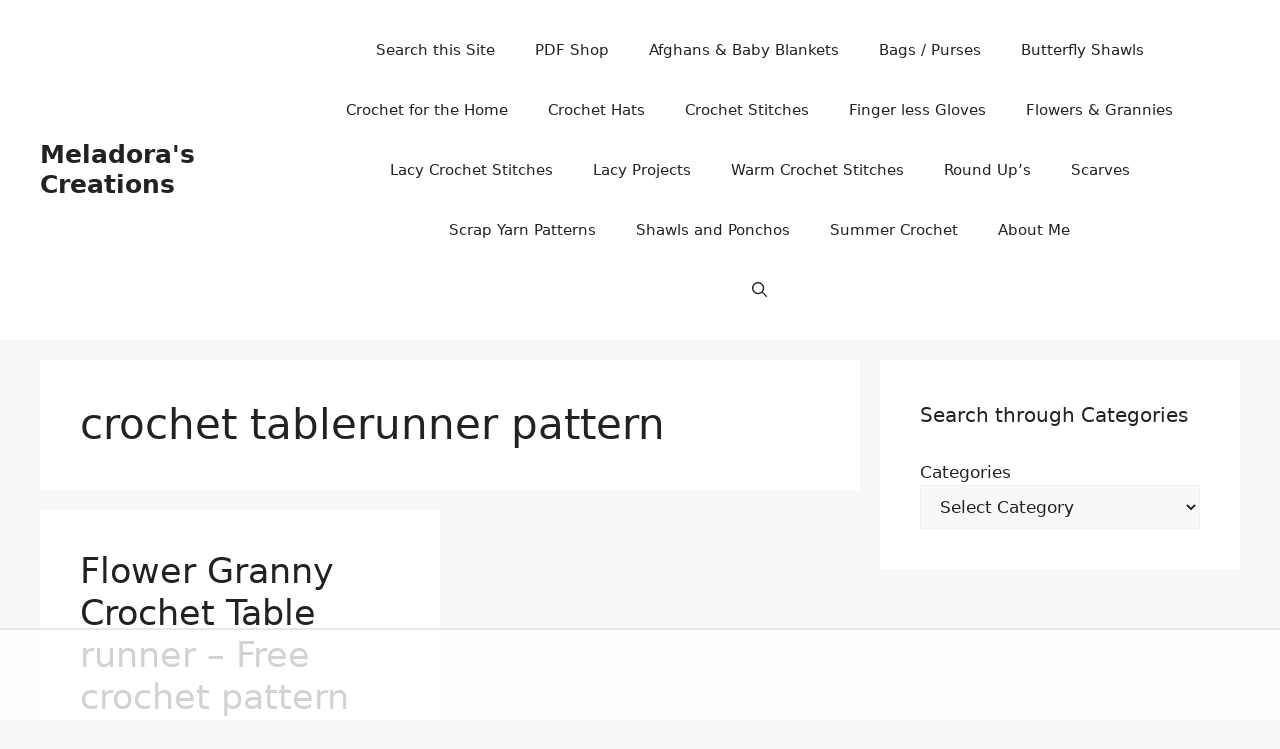

--- FILE ---
content_type: text/html
request_url: https://api.intentiq.com/profiles_engine/ProfilesEngineServlet?at=39&mi=10&dpi=936734067&pt=17&dpn=1&iiqidtype=2&iiqpcid=f90cfb9e-3d64-42b4-869a-87156de78ca7&iiqpciddate=1768697444878&pcid=8678f5f0-854f-4966-ae40-6ba0cd1848ad&idtype=3&gdpr=0&japs=false&jaesc=0&jafc=0&jaensc=0&jsver=0.33&testGroup=A&source=pbjs&ABTestingConfigurationSource=group&abtg=A&vrref=https%3A%2F%2Fwww.meladorascreations.com
body_size: 51
content:
{"abPercentage":97,"adt":1,"ct":2,"isOptedOut":false,"data":{"eids":[]},"dbsaved":"false","ls":true,"cttl":86400000,"abTestUuid":"g_e8702913-37bd-41aa-9190-4ce004063323","tc":9,"sid":582833365}

--- FILE ---
content_type: text/html; charset=utf-8
request_url: https://www.google.com/recaptcha/api2/aframe
body_size: 268
content:
<!DOCTYPE HTML><html><head><meta http-equiv="content-type" content="text/html; charset=UTF-8"></head><body><script nonce="M5jo07TQ_g6AgYcjz5hEkA">/** Anti-fraud and anti-abuse applications only. See google.com/recaptcha */ try{var clients={'sodar':'https://pagead2.googlesyndication.com/pagead/sodar?'};window.addEventListener("message",function(a){try{if(a.source===window.parent){var b=JSON.parse(a.data);var c=clients[b['id']];if(c){var d=document.createElement('img');d.src=c+b['params']+'&rc='+(localStorage.getItem("rc::a")?sessionStorage.getItem("rc::b"):"");window.document.body.appendChild(d);sessionStorage.setItem("rc::e",parseInt(sessionStorage.getItem("rc::e")||0)+1);localStorage.setItem("rc::h",'1768697453518');}}}catch(b){}});window.parent.postMessage("_grecaptcha_ready", "*");}catch(b){}</script></body></html>

--- FILE ---
content_type: text/plain
request_url: https://rtb.openx.net/openrtbb/prebidjs
body_size: -88
content:
{"id":"dbdbe820-00ec-468e-b0d0-77e0c0a67946","nbr":0}

--- FILE ---
content_type: text/plain; charset=UTF-8
request_url: https://at.teads.tv/fpc?analytics_tag_id=PUB_17002&tfpvi=&gdpr_consent=&gdpr_status=22&gdpr_reason=220&ccpa_consent=&sv=prebid-v1
body_size: 56
content:
NmVhOTc1YmEtYTdmNS00YTkxLWFjYjMtM2FkNGNjMDhlNDY5IzMtNQ==

--- FILE ---
content_type: application/javascript
request_url: https://www.etsy.com/affiliate-widget/etsywidget.1150564544400.js
body_size: 3136
content:
(function () {
    let fileUrl = new URL(document.currentScript.src);
    let endpoint = fileUrl.origin + '/affiliate-widget/click';
    let target_element = document.getElementById('etsywidget-1150564544400');
    if (!target_element) {
        console.log("Etsy Widget: Couldn't locate target element by ID");
        return;
    }

    target_element
        .attachShadow({ mode: 'open' })
        .innerHTML = `<link rel="preconnect" href="https://fonts.googleapis.com">
<link rel="preconnect" href="https://fonts.gstatic.com" crossorigin>
<link href="https://fonts.googleapis.com/css2?family=Poppins&display=swap" rel="stylesheet">
<style type="text/css">
     /* Font sizing for small screens */
    @media only screen and (max-width: 320px) {
        #etsy-widget-grid .etsy-widget-title {
            font-size: 14px !important;
        }
        #etsy-widget-grid .etsy-listing-title {
            font-size: 10px !important;
            line-height: 12px !important;
        }
        #etsy-widget-grid .etsy-caption-text {
            font-size: 7px !important;
            line-height: 9px !important;
        }
        #etsy-widget-grid .listing-details-container {
            font-size: 10px !important;
        }
    }
    @media only screen and (min-width: 320px) and (max-width: 450px) {
        #etsy-widget-grid .etsy-widget-title {
            font-size: 16px !important;
        }
        #etsy-widget-grid .etsy-listing-title {
            font-size: 12px !important;
            line-height: 14px !important;
        }
        #etsy-widget-grid .etsy-caption-text {
            font-size: 9px !important;
            line-height: 11px !important;
        }
        #etsy-widget-grid .listing-details-container {
            font-size: 10px !important;
        }
    }
    /* Font sizing for medium screens */
    @media only screen and (min-width: 450px) and (max-width: 700px) {
        #etsy-widget-grid .etsy-widget-title {
            font-size: 20px !important;
        }
        #etsy-widget-grid .etsy-listing-title {
            font-size: 14px !important;
            line-height: 16px !important;
        }
        #etsy-widget-grid .etsy-caption-text {
            font-size: 10px !important;
            line-height: 12px !important;
        }
        #etsy-widget-grid .listing-details-container {
            font-size: 12px !important;
        }
    }

    /* Don't shrink 1-2 listing widgets too small */
    #etsy-widget-grid.listings-1, #etsy-widget-grid.listings-2 {
        max-width: 450px !important;
    }
    #etsy-widget-grid.listings-3, #etsy-widget-grid.listings-4 {
        max-width: 900px !important;
    }

</style>
<style type="text/css">    
    /* Flexbox scaling for extra small screens - collapse into one column */
    @media only screen and (max-width: 350px) {  
        #etsy-widget-grid .widget-listing-container-of-3 {
            flex-direction: column !important;
        }
        #etsy-widget-grid .widget-listing-card-of-3 {
            flex-basis: 100% !important;
            max-width: 100% !important;
        }
    }
    
    /* Flexbox scaling for phones/tablets/desktop - show grid layout with 2 rows */
    @media only screen and (min-width: 350px) {
        #etsy-widget-grid .widget-listing-container-of-3, 
        #etsy-widget-grid .widget-listing-container-of-4 {
            flex-direction: row !important;
            flex-wrap: wrap !important;
        }      
        #etsy-widget-grid .widget-listing-card-of-3,
        #etsy-widget-grid .widget-listing-card-of-4 {
            flex-basis: 50% !important;
            max-width: 50% !important;
        }
        #etsy-widget-grid .widget-listing-container-of-3 #layout-index-2 {
            flex-basis: 100% !important;
            max-width: 100% !important;
            max-height: 50% !important;
        }
        #etsy-widget-grid .widget-listing-container-of-3 #layout-index-2 .widget-img-placeholder {
            padding-bottom: 50% !important;
        }
    }

    /* For 2-3 listing widgets, images should be wider and shorter when they take up a whole row */
    #etsy-widget-grid .widget-listing-container-of-2 .widget-img-placeholder {
        padding-bottom: 50% !important;
    }
    #etsy-widget-grid .widget-listing-container-of-2 .img-container,
    #etsy-widget-grid .widget-listing-container-of-3 #layout-index-2 .img-container {
        max-width: 100% !important;
        margin: 1.5% !important;
    }
</style>
<style>
    .shadow {
        box-shadow: 0px 4px 20px rgba(34, 34, 34, 0.15);
    }
</style>
<div id="etsy-widget-grid" class="listings-4" style="display: flex; justify-content: center; flex-direction: column; max-width: 900px; padding: 2%; margin: auto">
    <div class="grid-layout-4 shadow" style="max-width: 900px; justify-content: center; background: #FFFFFF; border-radius: 24px; padding: 12px 10px 8px 10px; margin: 2% 2% 4.5px 2%">
        <div style="width: 100%; height: 100%">
                <div class="etsy-widget-title" style="overflow-wrap: break-word; margin: 12px 10px; font-family: 'Poppins',-apple-system,Helvetica Neue,Droid Sans,Arial,sans-serif; font-weight: normal; font-size: 24px; color: #595959;">Crochet Etsy</div>
            <div class="widget-listing-container widget-listing-container-of-4" tabindex="0" aria-label="Ad unit preview with 4 listings" style="display: flex; width: 100%; flex-direction: column;">
                <div id="layout-index-0" class="widget-listing-card widget-listing-card-of-4" style="flex-grow: 1; flex-basis: 100%; max-width: 100%; height: 100%">
                    <div class="img-container" style="position: relative; height: 100%;  margin: auto; max-width: 450px; max-height: 300px; margin: 3%">
                        <a href="https://www.awin1.com/cread.php?awinmid=10690&amp;awinaffid=1049697&amp;campaign=widget-1150564544400&amp;ued=https%3A%2F%2Fwww.etsy.com%2Flisting%2F1010001494%2Fdiy-rainbow-kit-craft-night-custom-boho%3Faffil%3Dfeed%26widget_id%3D1150564544400" data-listing-id="1010001494" target="_blank" rel="noopener noreferrer" style="text-decoration: none;">
                            <img src="https://i.etsystatic.com/29835949/r/il/eefa6e/6819847020/il_570xN.6819847020_2pim.jpg" alt="DIY Rainbow Kit, Craft Night, Custom, Boho, Event Activity, Workshop, Birthday, Do it yourself, Make Your Own Rainbow" style="object-fit: cover; position: absolute !important; left: 0; top: 0; width: 100%; height: 100%;">
                        </a>
                    <div class="widget-img-placeholder" style="display: block;padding-bottom: 80%;"></div>
                    </div>
                    <div class="listing-details-container" style="margin: 3%; font-size: 14px;">
                                <p style="font-family: 'Poppins',-apple-system,Helvetica Neue,Droid Sans,Arial,sans-serif; word-wrap: normal; overflow: hidden; text-overflow: ellipsis; white-space: nowrap; line-height: initial" aria-label="Listing title">
                                    <a class="etsy-listing-title" href="https://www.awin1.com/cread.php?awinmid=10690&amp;awinaffid=1049697&amp;campaign=widget-1150564544400&amp;ued=https%3A%2F%2Fwww.etsy.com%2Flisting%2F1010001494%2Fdiy-rainbow-kit-craft-night-custom-boho%3Faffil%3Dfeed%26widget_id%3D1150564544400" data-listing-id="1010001494" target="_blank" rel="noopener noreferrer" style="color: #595959; text-decoration: none; font-weight: normal; font-size: 16px; line-height: 18px; font-style: normal;">
                                        DIY Rainbow Kit, Craft Night, Custom, Boho, Event Activity, Workshop, Birthday, Do it yourself, Make Your Own Rainbow
                                    </a>
                                </p>
                            <p style="font-family: 'Poppins',-apple-system,Helvetica Neue,Droid Sans,Arial,sans-serif;word-wrap: normal; line-height: initial"  aria-label="Shop name">
                                <a class="etsy-caption-text" href="https://www.awin1.com/cread.php?awinmid=10690&amp;awinaffid=1049697&amp;campaign=widget-1150564544400&amp;ued=https%3A%2F%2Fwww.etsy.com%2Flisting%2F1010001494%2Fdiy-rainbow-kit-craft-night-custom-boho%3Faffil%3Dfeed%26widget_id%3D1150564544400" data-listing-id="1010001494" target="_blank" rel="noopener noreferrer" style="color: #595959; text-decoration: none; font-weight: normal; font-size: 12px; line-height: 14px; font-style: normal;">
                                    aBranchAndCord
                                </a>
                            </p>
                    </div>
                </div>
                <div id="layout-index-1" class="widget-listing-card widget-listing-card-of-4" style="flex-grow: 1; flex-basis: 100%; max-width: 100%; height: 100%">
                    <div class="img-container" style="position: relative; height: 100%;  margin: auto; max-width: 450px; max-height: 300px; margin: 3%">
                        <a href="https://www.awin1.com/cread.php?awinmid=10690&amp;awinaffid=1049697&amp;campaign=widget-1150564544400&amp;ued=https%3A%2F%2Fwww.etsy.com%2Flisting%2F211551719%2Flinen-ribbon-with-hearts-2m-22yard%3Faffil%3Dfeed%26widget_id%3D1150564544400" data-listing-id="211551719" target="_blank" rel="noopener noreferrer" style="text-decoration: none;">
                            <img src="https://i.etsystatic.com/6427150/r/il/698b84/683929494/il_570xN.683929494_dm50.jpg" alt="LINEN ribbon with hearts, 2m (2.2yard)" style="object-fit: cover; position: absolute !important; left: 0; top: 0; width: 100%; height: 100%;">
                        </a>
                    <div class="widget-img-placeholder" style="display: block;padding-bottom: 80%;"></div>
                    </div>
                    <div class="listing-details-container" style="margin: 3%; font-size: 14px;">
                                <p style="font-family: 'Poppins',-apple-system,Helvetica Neue,Droid Sans,Arial,sans-serif; word-wrap: normal; overflow: hidden; text-overflow: ellipsis; white-space: nowrap; line-height: initial" aria-label="Listing title">
                                    <a class="etsy-listing-title" href="https://www.awin1.com/cread.php?awinmid=10690&amp;awinaffid=1049697&amp;campaign=widget-1150564544400&amp;ued=https%3A%2F%2Fwww.etsy.com%2Flisting%2F211551719%2Flinen-ribbon-with-hearts-2m-22yard%3Faffil%3Dfeed%26widget_id%3D1150564544400" data-listing-id="211551719" target="_blank" rel="noopener noreferrer" style="color: #595959; text-decoration: none; font-weight: normal; font-size: 16px; line-height: 18px; font-style: normal;">
                                        LINEN ribbon with hearts, 2m (2.2yard)
                                    </a>
                                </p>
                            <p style="font-family: 'Poppins',-apple-system,Helvetica Neue,Droid Sans,Arial,sans-serif;word-wrap: normal; line-height: initial"  aria-label="Shop name">
                                <a class="etsy-caption-text" href="https://www.awin1.com/cread.php?awinmid=10690&amp;awinaffid=1049697&amp;campaign=widget-1150564544400&amp;ued=https%3A%2F%2Fwww.etsy.com%2Flisting%2F211551719%2Flinen-ribbon-with-hearts-2m-22yard%3Faffil%3Dfeed%26widget_id%3D1150564544400" data-listing-id="211551719" target="_blank" rel="noopener noreferrer" style="color: #595959; text-decoration: none; font-weight: normal; font-size: 12px; line-height: 14px; font-style: normal;">
                                    CloudCraftShop
                                </a>
                            </p>
                    </div>
                </div>
                <div id="layout-index-2" class="widget-listing-card widget-listing-card-of-4" style="flex-grow: 1; flex-basis: 100%; max-width: 100%; height: 100%">
                    <div class="img-container" style="position: relative; height: 100%;  margin: auto; max-width: 450px; max-height: 300px; margin: 3%">
                        <a href="https://www.awin1.com/cread.php?awinmid=10690&amp;awinaffid=1049697&amp;campaign=widget-1150564544400&amp;ued=https%3A%2F%2Fwww.etsy.com%2Flisting%2F655886810%2Fhandmade-watercolors-subtle-earth-colors%3Faffil%3Dfeed%26widget_id%3D1150564544400" data-listing-id="655886810" target="_blank" rel="noopener noreferrer" style="text-decoration: none;">
                            <img src="https://i.etsystatic.com/18429208/r/il/299127/5153204082/il_570xN.5153204082_4lxy.jpg" alt="Handmade Watercolors: Subtle Earth Colors Set - Limited Watercolor Palette - Granulating, Saturated Colors" style="object-fit: cover; position: absolute !important; left: 0; top: 0; width: 100%; height: 100%;">
                        </a>
                    <div class="widget-img-placeholder" style="display: block;padding-bottom: 80%;"></div>
                    </div>
                    <div class="listing-details-container" style="margin: 3%; font-size: 14px;">
                                <p style="font-family: 'Poppins',-apple-system,Helvetica Neue,Droid Sans,Arial,sans-serif; word-wrap: normal; overflow: hidden; text-overflow: ellipsis; white-space: nowrap; line-height: initial" aria-label="Listing title">
                                    <a class="etsy-listing-title" href="https://www.awin1.com/cread.php?awinmid=10690&amp;awinaffid=1049697&amp;campaign=widget-1150564544400&amp;ued=https%3A%2F%2Fwww.etsy.com%2Flisting%2F655886810%2Fhandmade-watercolors-subtle-earth-colors%3Faffil%3Dfeed%26widget_id%3D1150564544400" data-listing-id="655886810" target="_blank" rel="noopener noreferrer" style="color: #595959; text-decoration: none; font-weight: normal; font-size: 16px; line-height: 18px; font-style: normal;">
                                        Handmade Watercolors: Subtle Earth Colors Set - Limited Watercolor Palette - Granulating, Saturated Colors
                                    </a>
                                </p>
                            <p style="font-family: 'Poppins',-apple-system,Helvetica Neue,Droid Sans,Arial,sans-serif;word-wrap: normal; line-height: initial"  aria-label="Shop name">
                                <a class="etsy-caption-text" href="https://www.awin1.com/cread.php?awinmid=10690&amp;awinaffid=1049697&amp;campaign=widget-1150564544400&amp;ued=https%3A%2F%2Fwww.etsy.com%2Flisting%2F655886810%2Fhandmade-watercolors-subtle-earth-colors%3Faffil%3Dfeed%26widget_id%3D1150564544400" data-listing-id="655886810" target="_blank" rel="noopener noreferrer" style="color: #595959; text-decoration: none; font-weight: normal; font-size: 12px; line-height: 14px; font-style: normal;">
                                    poemsaboutyou
                                </a>
                            </p>
                    </div>
                </div>
                <div id="layout-index-3" class="widget-listing-card widget-listing-card-of-4" style="flex-grow: 1; flex-basis: 100%; max-width: 100%; height: 100%">
                    <div class="img-container" style="position: relative; height: 100%;  margin: auto; max-width: 450px; max-height: 300px; margin: 3%">
                        <a href="https://www.awin1.com/cread.php?awinmid=10690&amp;awinaffid=1049697&amp;campaign=widget-1150564544400&amp;ued=https%3A%2F%2Fwww.etsy.com%2Flisting%2F981734051%2Fmini-series-pre-order-ceramic-paint%3Faffil%3Dfeed%26widget_id%3D1150564544400" data-listing-id="981734051" target="_blank" rel="noopener noreferrer" style="text-decoration: none;">
                            <img src="https://i.etsystatic.com/20162086/r/il/a3abb3/3175659993/il_570xN.3175659993_td9h.jpg" alt="MINI Series: PRE-ORDER Ceramic Paint Water Cup-w/ Multiple Colors, Gift for painter and artist, Handmade Watercolor Paint Cup, Painter&#39;s Pot" style="object-fit: cover; position: absolute !important; left: 0; top: 0; width: 100%; height: 100%;">
                        </a>
                    <div class="widget-img-placeholder" style="display: block;padding-bottom: 80%;"></div>
                    </div>
                    <div class="listing-details-container" style="margin: 3%; font-size: 14px;">
                                <p style="font-family: 'Poppins',-apple-system,Helvetica Neue,Droid Sans,Arial,sans-serif; word-wrap: normal; overflow: hidden; text-overflow: ellipsis; white-space: nowrap; line-height: initial" aria-label="Listing title">
                                    <a class="etsy-listing-title" href="https://www.awin1.com/cread.php?awinmid=10690&amp;awinaffid=1049697&amp;campaign=widget-1150564544400&amp;ued=https%3A%2F%2Fwww.etsy.com%2Flisting%2F981734051%2Fmini-series-pre-order-ceramic-paint%3Faffil%3Dfeed%26widget_id%3D1150564544400" data-listing-id="981734051" target="_blank" rel="noopener noreferrer" style="color: #595959; text-decoration: none; font-weight: normal; font-size: 16px; line-height: 18px; font-style: normal;">
                                        MINI Series: PRE-ORDER Ceramic Paint Water Cup-w/ Multiple Colors, Gift for painter and artist, Handmade Watercolor Paint Cup, Painter&#39;s Pot
                                    </a>
                                </p>
                            <p style="font-family: 'Poppins',-apple-system,Helvetica Neue,Droid Sans,Arial,sans-serif;word-wrap: normal; line-height: initial"  aria-label="Shop name">
                                <a class="etsy-caption-text" href="https://www.awin1.com/cread.php?awinmid=10690&amp;awinaffid=1049697&amp;campaign=widget-1150564544400&amp;ued=https%3A%2F%2Fwww.etsy.com%2Flisting%2F981734051%2Fmini-series-pre-order-ceramic-paint%3Faffil%3Dfeed%26widget_id%3D1150564544400" data-listing-id="981734051" target="_blank" rel="noopener noreferrer" style="color: #595959; text-decoration: none; font-weight: normal; font-size: 12px; line-height: 14px; font-style: normal;">
                                    BNCApottery
                                </a>
                            </p>
                    </div>
                </div>
            <img src="#" class="clickinfo" width="0" height="0" style="width: 0; height: 0; display: none; visibility: hidden;" />
            </div>
        </div>
    </div>
    <div style="font-family: 'Poppins',-apple-system,Helvetica Neue,Droid Sans,Arial,sans-serif;
        flex-basis: 100%; 
        max-width: 900px;
        justify-content: flex-end;
        line-height: 1.5vw;
        display: flex;
        margin: 0.25% 2%">
        <span class="etsy-caption-text" style="padding: 11px 12px;
        font-size: 12px;
        color: #757575">Etsy Ads</span>
    </div>
</div>`;

    target_element.shadowRoot.querySelectorAll('a[target="_blank"]').forEach(link => {
        link.addEventListener('click', (e) => {
            let listing_id = e.currentTarget.getAttribute('data-listing-id');
            if (listing_id.length > 0) {
                target_element.shadowRoot.querySelector('.clickinfo')
                    .setAttribute('src', endpoint + '/1150564544400/' + listing_id);
            }
        }, false);
    });
})();

--- FILE ---
content_type: text/plain
request_url: https://rtb.openx.net/openrtbb/prebidjs
body_size: -234
content:
{"id":"6e793837-3dbb-4c68-ad9a-f1c8c169fa3b","nbr":0}

--- FILE ---
content_type: text/plain
request_url: https://rtb.openx.net/openrtbb/prebidjs
body_size: -234
content:
{"id":"3e21f453-857b-46e9-8198-e1e96bd91de7","nbr":0}

--- FILE ---
content_type: application/javascript; charset=utf-8
request_url: https://fundingchoicesmessages.google.com/f/AGSKWxV2_GW84_D62mZtTwic9mOhY1-9WPHqfguxJ6EU3nz6HKUOhNFWHEnJc-9X8ZxActSTygdbK8fbIKDAB6jyujMr0gIFdowsawX2ymIFJghw0NvIzQlfDbXnHk7eoUYyVh5MSMpe0w==?fccs=W251bGwsbnVsbCxudWxsLG51bGwsbnVsbCxudWxsLFsxNzY4Njk3NDQ0LDQwOTAwMDAwMF0sbnVsbCxudWxsLG51bGwsW251bGwsWzcsNl0sbnVsbCxudWxsLG51bGwsbnVsbCxudWxsLG51bGwsbnVsbCxudWxsLG51bGwsMV0sImh0dHBzOi8vd3d3Lm1lbGFkb3Jhc2NyZWF0aW9ucy5jb20vdGFnL2Nyb2NoZXQtdGFibGVydW5uZXItcGF0dGVybi8iLG51bGwsW1s4LCJNOWxrelVhWkRzZyJdLFs5LCJlbi1VUyJdLFsxNiwiWzEsMSwxXSJdLFsxOSwiMiJdLFsxNywiWzBdIl0sWzI0LCIiXSxbMjksImZhbHNlIl1dXQ
body_size: 120
content:
if (typeof __googlefc.fcKernelManager.run === 'function') {"use strict";this.default_ContributorServingResponseClientJs=this.default_ContributorServingResponseClientJs||{};(function(_){var window=this;
try{
var np=function(a){this.A=_.t(a)};_.u(np,_.J);var op=function(a){this.A=_.t(a)};_.u(op,_.J);op.prototype.getWhitelistStatus=function(){return _.F(this,2)};var pp=function(a){this.A=_.t(a)};_.u(pp,_.J);var qp=_.Zc(pp),rp=function(a,b,c){this.B=a;this.j=_.A(b,np,1);this.l=_.A(b,_.Nk,3);this.F=_.A(b,op,4);a=this.B.location.hostname;this.D=_.Dg(this.j,2)&&_.O(this.j,2)!==""?_.O(this.j,2):a;a=new _.Og(_.Ok(this.l));this.C=new _.bh(_.q.document,this.D,a);this.console=null;this.o=new _.jp(this.B,c,a)};
rp.prototype.run=function(){if(_.O(this.j,3)){var a=this.C,b=_.O(this.j,3),c=_.dh(a),d=new _.Ug;b=_.fg(d,1,b);c=_.C(c,1,b);_.hh(a,c)}else _.eh(this.C,"FCNEC");_.lp(this.o,_.A(this.l,_.Ae,1),this.l.getDefaultConsentRevocationText(),this.l.getDefaultConsentRevocationCloseText(),this.l.getDefaultConsentRevocationAttestationText(),this.D);_.mp(this.o,_.F(this.F,1),this.F.getWhitelistStatus());var e;a=(e=this.B.googlefc)==null?void 0:e.__executeManualDeployment;a!==void 0&&typeof a==="function"&&_.Qo(this.o.G,
"manualDeploymentApi")};var sp=function(){};sp.prototype.run=function(a,b,c){var d;return _.v(function(e){d=qp(b);(new rp(a,d,c)).run();return e.return({})})};_.Rk(7,new sp);
}catch(e){_._DumpException(e)}
}).call(this,this.default_ContributorServingResponseClientJs);
// Google Inc.

//# sourceURL=/_/mss/boq-content-ads-contributor/_/js/k=boq-content-ads-contributor.ContributorServingResponseClientJs.en_US.M9lkzUaZDsg.es5.O/d=1/exm=ad_blocking_detection_executable,kernel_loader,loader_js_executable/ed=1/rs=AJlcJMzanTQvnnVdXXtZinnKRQ21NfsPog/m=cookie_refresh_executable
__googlefc.fcKernelManager.run('\x5b\x5b\x5b7,\x22\x5b\x5bnull,\\\x22meladorascreations.com\\\x22,\\\x22AKsRol_rvnM-7dO6uhNnYT2QEJki2s-z-Im8jVDWDOlBT7e3Rm399CqcV9hjapiyXSH9PU1ILhfqWWik-xZM1h71QrzWgcdQEe2bLHMx6dI0ZKnrZwHPSkYKrNEyQsBPiNrMyzqx2Og3ZY4N7KaT8M75Hn-RZGtsRg\\\\u003d\\\\u003d\\\x22\x5d,null,\x5b\x5bnull,null,null,\\\x22https:\/\/fundingchoicesmessages.google.com\/f\/AGSKWxWYP4s5hLgBtShC8LRkwD-2_-izQ4Ow0_j6le-deViK1CRMzWrNbADTWJJ-7T4_0S5os2Q2FxbcP0b_-2CAElf__f-zt-upPtEONsp2zgQu7qEFlcMcsguEcuh5tP1Frz33x5OV_Q\\\\u003d\\\\u003d\\\x22\x5d,null,null,\x5bnull,null,null,\\\x22https:\/\/fundingchoicesmessages.google.com\/el\/AGSKWxX_6U4GDLpR0Yq8F0Be1C1lByMPPtmgwvpRfWlwb_T2u5fZzFKQ8GPdTggecLRbjHW3cntvuUNyMG49l-qYv5orvPq6w8v1Z4CiS6nZoIrjZ0S_vfpZJICSqjxPsVWK7Sbz2M-ocg\\\\u003d\\\\u003d\\\x22\x5d,null,\x5bnull,\x5b7,6\x5d,null,null,null,null,null,null,null,null,null,1\x5d\x5d,\x5b3,1\x5d\x5d\x22\x5d\x5d,\x5bnull,null,null,\x22https:\/\/fundingchoicesmessages.google.com\/f\/AGSKWxWGoC6mK9G_MWZj9gLfUcS_FrIWIUw3ltdgpib09vw2Vmr8hnIde_g9jfvFAAnzvRPVPTSJntYHhshQUt0JT_epybkIsZtI8EDMJ1cZXAP5vJPhJkG7Oag7TaVi1YY5rmG1UiHnIw\\u003d\\u003d\x22\x5d\x5d');}

--- FILE ---
content_type: text/plain
request_url: https://rtb.openx.net/openrtbb/prebidjs
body_size: -234
content:
{"id":"ab51a42d-9660-48a4-8363-19369f523c7c","nbr":0}

--- FILE ---
content_type: text/plain
request_url: https://www.google-analytics.com/j/collect?v=1&_v=j102&a=740066053&t=pageview&_s=1&dl=https%3A%2F%2Fwww.meladorascreations.com%2Ftag%2Fcrochet-tablerunner-pattern%2F&ul=en-us%40posix&dt=crochet%20tablerunner%20pattern%20%E2%80%93%20Meladora%27s%20Creations&sr=1280x720&vp=1280x720&_u=YADAAAABAAAAAC~&jid=692602033&gjid=799719766&cid=387709040.1768697442&tid=UA-45978837-2&_gid=1470528596.1768697442&_r=1&_slc=1&gtm=45He61e1n8159NZ7MHv860915654za200zd860915654&gcs=G1--&gcd=13l3l3l3l5l1&dma=0&tag_exp=103116026~103200004~104527906~104528501~104684208~104684211~105391252~115938466~115938469~116682876~116744867~116988316~117041588~117099528&z=1977407775
body_size: -576
content:
2,cG-K8HX4J37QE

--- FILE ---
content_type: text/plain
request_url: https://rtb.openx.net/openrtbb/prebidjs
body_size: -234
content:
{"id":"615cc30d-370b-4a7b-baeb-8d3c2b5259fe","nbr":0}

--- FILE ---
content_type: text/plain; charset=utf-8
request_url: https://ads.adthrive.com/http-api/cv2
body_size: 11786
content:
{"om":["-xNi85QNX5k","00xbjwwl","029bc616-7a5c-4a75-8659-876cf8b0981b","06htwlxm","08189wfv","0929nj63","0RF6rOHsv7/kzncxnKJSjw==","0a5b5dfd-b750-4270-9e68-35a1312b448a","0av741zl","0b0m8l4f","0b2980m8l4f","0cpicd1q","0fs6e2ri","0sm4lr19","1","10011/1013e764d636cb30c882620822ac5139","10011/355d8eb1e51764705401abeb3e81c794","10011/4e7cecacd5a3bd1f2db945c1a7b77516","10011/6d6f4081f445bfe6dd30563fe3476ab4","10011/85b3538a4c09b1a734dbf0ebf99843e3","10011/b4053ef6dad340082599d9f1aa736b66","10011/e74e28403778da6aabd5867faa366aee","10011/f6b53abe523b743bb56c2e10883b2f55","10011/f981d5295ad2b71e31aa99000b1d6fef","1019_506177370","1028_8728253","10310289136970_462792978","10310289136970_559920874","10310289136970_579589138","10310289136970_686690145","10339421-5836009-0","10339426-5836008-0","1034_4964256","10385900","10797905","10868755","10877374","110_576857699833602496","110_584799581434975825","110_589318202881681006","11142692","11509227","11526387","11592031","11633433","11633448","11837166","1185:1609896916","1185:1610277379","1185:1610308448","1185:1610326628","1185:1610326728","11896988","11928170","11999803","12010080","12010084","12010088","12123650","12142259","12151247","12219631","12219633","12219634","12441760","12441761","124682_614","124684_157","124843_8","124844_19","124848_7","124853_7","12491686","12552078","12837805","12850755","12850756","12gfb8kp","13mvd7kb","1610326628","1610326728","1611092","16x7UEIxQu8","17_23391176","17_23391179","17_23391182","17_23391194","17_23391203","17_23391206","17_23391215","17_23391224","17_23391269","17_23391278","17_23391296","17_23391302","17_23391305","17_23391314","17_23391317","17_23487692","17_24080387","17_24104636","17_24104642","17_24104651","17_24104657","17_24104663","17_24104666","17_24104669","17_24104675","17_24104687","17_24104690","17_24104693","17_24104696","17_24104702","17_24104717","17_24104720","17_24598437","17_24602726","17_24632109","17_24632110","17_24632111","17_24632116","17_24632117","17_24632118","17_24632120","17_24632121","17_24632123","17_24632125","17_24683284","17_24683311","17_24683312","17_24683315","17_24683317","17_24683322","17_24696313","17_24696317","17_24696320","17_24696323","17_24696328","17_24696330","17_24696332","17_24696334","17_24696335","17_24696336","17_24696337","17_24696338","17_24696343","17_24696345","17_24732876","17_24766936","17_24766942","17_24766943","17_24766947","17_24766948","17_24766949","17_24766950","17_24766951","17_24766952","17_24766953","17_24766955","17_24766956","17_24766960","17_24766968","17_24766970","17_24766971","17_24766977","17_24766980","17_24766981","17_24766984","17_24766985","17_24766986","17_24767199","17_24767202","17_24767206","17_24767207","17_24767209","17_24767210","17_24767213","17_24767215","17_24767217","17_24767219","17_24767222","17_24767223","17_24767226","17_24767229","17_24767234","17_24767239","17_24767241","17_24767242","17_24767244","17_24767245","17_24767248","17_24767249","17_24767251","17_24767255","17_24767257","17_24767538","17_24767545","17_24767562","17_24767577","17_24767596","17_24767599","19298r1igh7","19r1igh7","1bmp02l7","1h7yhpl7","1kpjxj5u","1ktgrre1","1m7ow47i","1r7rfn75","1zp8pjcw","1zuc5d3f","201735638","201735639","201735640","201735642","201735646","202430_200_EAAYACog7t9UKc5iyzOXBU.xMcbVRrAuHeIU5IyS9qdlP9IeJGUyBMfW1N0_","202430_200_EAAYACogIm3jX30jHExW.LZiMVanc.j-uV7dHZ7rh4K3PRdSnOAyBBuRK60_","202430_200_EAAYACogfp82etiOdza92P7KkqCzDPazG1s0NmTQfyLljZ.q7ScyBDr2wK8_","20421090_200_EAAYACogwcoW5vogT5vLuix.rAmo0E1Jidv8mIzVeNWxHoVoBLEyBJLAmwE_","206_522709","206_549410","2132:42072323","2132:42828300","2132:44129096","2132:44283562","2132:45327625","2132:45512169","2132:45941257","2132:45970184","2132:45999649","2132:45999652","2149:12123650","2149:12147059","2149:12156461","2149:12160736","2179:585139266317201118","2179:587183202622605216","2179:588366512778827143","2179:588463996220411211","2179:588837179414603875","2179:589289985696794383","2179:589318202881681006","2179:590157627360862445","2179:591283456202345442","2179:594033992319641821","2249:512188092","2249:567996566","2249:581439030","2249:614129890","2249:650628516","2249:650628523","2249:691925891","2249:694710256","2249:704127205","2249:704251784","226226131","226226132","22rds0nb","2307:0b0m8l4f","2307:0is68vil","2307:19r1igh7","2307:1h7yhpl7","2307:1zuc5d3f","2307:28u7c6ez","2307:2xe5185b","2307:45astvre","2307:4b80jog8","2307:4yevyu88","2307:53eajszx","2307:64x7dtvi","2307:794di3me","2307:8fdfc014","2307:8orkh93v","2307:98xzy0ek","2307:9r15vock","2307:a566o9hb","2307:be4hm1i2","2307:bj4kmsd6","2307:c1hsjx06","2307:cqant14y","2307:ekv63n6v","2307:g749lgab","2307:hauz7f6h","2307:lp37a2wq","2307:lz23iixx","2307:meqbizuu","2307:mh2a3cu2","2307:mud07se0","2307:nv5uhf1y","2307:ou7pk8ny","2307:q9plh3qd","2307:rifj41it","2307:rmttmrq8","2307:s2ahu2ae","2307:sk4ge5lf","2307:u3i8n6ef","2307:u7p1kjgp","2307:urut9okb","2307:v1oc480x","2307:w15c67ad","2307:z58lye3x","2319_66419_12500344","2319_66419_T26183227","23422064","23595971","23595974","23595989","24080414","2409_15064_70_85445193","2409_15064_70_85445211","2409_15064_70_85445224","2409_15064_70_85808987","2409_15064_70_85809022","2409_15064_70_85809046","2409_15064_70_85809050","2409_15064_70_85809052","2409_25495_176_CR52092919","2409_25495_176_CR52092920","2409_25495_176_CR52092921","2409_25495_176_CR52092922","2409_25495_176_CR52092923","2409_25495_176_CR52092954","2409_25495_176_CR52092956","2409_25495_176_CR52092957","2409_25495_176_CR52092958","2409_25495_176_CR52092959","2409_25495_176_CR52150651","2409_25495_176_CR52153849","2409_25495_176_CR52175340","2409_25495_176_CR52178314","2409_25495_176_CR52178315","2409_25495_176_CR52178316","2409_25495_176_CR52186411","2409_25495_176_CR52188001","242366065","242366095","242408891","242697002","24598434","24598436","24598437","24602726","246453835","24655281","246638579","24694809","24694813","24694815","25048198","25048614","25048618","25048620","2562c1c8-9134-457e-b628-d79cb0d58255","25_0l51bbpm","25_13mvd7kb","25_52qaclee","25_53v6aquw","25_87z6cimm","25_8b5u826e","25_cfnass1q","25_e0z9bgr8","25_edspht56","25_hgrz3ggo","25_m2n177jy","25_op9gtamy","25_oz31jrd0","25_pz8lwofu","25_sgaw7i5o","25_sqmqxvaf","25_ti0s3bz3","25_utberk8n","25_ws6kw0kz","25_xejccf8o","25_xz6af56d","25_yi6qlg3p","25_ynwg50ce","25_ztlksnbe","25_zwzjgvpw","262592","2662_199916_8153732","2662_200562_7546334","2662_200562_7546344","2662_200562_8166427","2662_200562_8168520","2662_200562_8172720","2662_200562_8182931","2662_255125_T26309109","2676:85807294","2676:85807320","2676:85807351","2711_64_11999803","2711_64_12147059","2711_64_12151247","2711_64_12156461","2711_64_12160736","2715_9888_262592","2715_9888_440681","2715_9888_549410","2715_9888_549423","2715_9888_551337","2729809prc8","2760:176_CR52092919","2760:176_CR52092920","2760:176_CR52092921","2760:176_CR52092922","2760:176_CR52092923","2760:176_CR52150651","2760:176_CR52175339","2760:176_CR52175340","2760:176_CR52178314","2760:176_CR52178315","2760:176_CR52178316","2760:176_CR52186411","2760:176_CR52190519","2760:409_233102","27s3hbtl","28925636","28929686","28933536","28u7c6ez","29102835","29402249","29414696","29414711","2974:6851721","2974:7994058","2974:8168473","2974:8168475","2974:8168537","2974:8168539","2974:8168540","2974:8168581","2974:8168586","2974:8172718","2974:8172720","2974:8172724","2974:8172725","2974:8172735","2974:8172741","2974:8179376","2974:8182927","2974:8182928","2974:8182931","2974:8182933","2974:8182943","29_687541009","29_696964702","2_206_554442","2_206_554471","2_206_554480","2c57c182-4e4f-4f15-828d-2f0f273303dc","2fewfcvj","2kbya8ki","2xe5185b","3018/2c83a32ad2293482c65870d3b43a5633","306145300","306242235","306_23391176","306_23391296","306_23391302","306_23595989","306_24080414","306_24081062","306_24104666","306_24104702","306_24104726","306_24525570","306_24598434","306_24598436","306_24598437","306_24602726","306_24632116","306_24632121","306_24655281","306_24683315","306_24694813","306_24694815","306_24696328","306_24696345","306_24732876","306_24766946","306_24766947","306_24766953","306_24766956","306_24766968","306_24766971","306_24766985","306_24767210","306_24767215","306_24767217","306_24767234","306_24767244","306_24767255","306_24767531","308_125204_11","31809564","318294159","31b57c32-13d9-4d59-b212-bc363e4a9e09","31c2cb0c-5d08-4d42-9bb1-5df0939170a9","31qdo7ks","32975686","32j56hnc","3335_25247_700109379","3335_25247_700109389","3335_25247_700109391","3335_25247_700109393","33419362","33604490","33604871","33608958","33627470","33627671","34152627","34182009","34216164","34534170","3490:CR52092919","3490:CR52092920","3490:CR52092921","3490:CR52092922","3490:CR52092923","3490:CR52175339","3490:CR52175340","3490:CR52178314","3490:CR52178315","3490:CR52178316","3490:CR52212686","34eys5wu","3646_185414_8687255","3646_185414_8687256","3646_185414_8687257","3658_15032_5loeumqb","3658_15038_rifj41it","3658_15078_u5zlepic","3658_15761_T26365763","3658_175625_be4hm1i2","3658_19243_hgrz3ggo","3658_210546_ox6po8bg","3658_519209_lz23iixx","3658_603555_bj4kmsd6","3658_67113_meqbizuu","3658_87799_3mzmxshy","36_46_11063302","36_46_11881007","3702_139777_24765456","3702_139777_24765461","3702_139777_24765466","3702_139777_24765468","3702_139777_24765476","3702_139777_24765477","3702_139777_24765484","3702_139777_24765488","3702_139777_24765494","3702_139777_24765499","3702_139777_24765524","3702_139777_24765529","3702_139777_24765544","3702_139777_24765548","3702_139777_24765550","3745kao5","381513943572","3822:23149016","3858:9375007","38877658","39303318","39364467","39368822","3LMBEkP-wis","3bpibFJBfkQ","3c8ad309-3358-4e42-955b-3336420f7329","3k7yez81","3kp5kuh1","3mzmxshy","3o6augn1","3o9hdib5","4083IP31KS13kodabuilt_32055","4083IP31KS13kodabuilt_e8879","409_192547","409_216366","409_216384","409_216386","409_216396","409_216402","409_216406","409_216407","409_216416","409_216418","409_216496","409_216501","409_216506","409_220149","409_220364","409_223589","409_223599","409_225978","409_225982","409_225983","409_225988","409_225990","409_225992","409_225993","409_226312","409_226314","409_226321","409_226322","409_226324","409_226326","409_226332","409_226336","409_226337","409_226342","409_226344","409_226347","409_226352","409_226354","409_226361","409_226362","409_226374","409_227223","409_227224","409_227226","409_227227","409_227235","409_227239","409_228054","409_228055","409_228065","409_228115","409_228354","409_228358","409_228362","409_230713","409_230714","409_230716","409_230717","409_230718","409_230719","409_230728","409_230738","409_231798","409_233111","409_235552","42174064","42604842","43163413","43919974","43919976","43919985","439246469228","43a7ptxe","43ij8vfd","440681","44283562","44629254","45573213","458901553568","45919811","45999649","45d1350a-1a5d-48e5-b922-474b4d7ae3cb","461992080","4642109_46_12123650","4642109_46_12142259","46_12123650","46_12142259","47192068","4771_74438_1610277379","47839462","481703827","485027845327","48574640","48594493","48673577","48700649","48739106","48877306","49039749","49065887","49123013","49175728","4947806","4972638","4aqwokyz","4fk9nxse","4qxmmgd2","4tgls8cg","4yevyu88","4zai8e8t","501_76_54849761-3e17-44c3-b668-808315323fd3","501_76_9bf2bef7-5db5-43bc-9711-aa836b7facd8","50262962","50479792","51334788","51372397","51372410","514819301","514bcbaa-652e-4e04-8134-1dd967e1a713","521168","521_425_203499","521_425_203500","521_425_203501","521_425_203502","521_425_203504","521_425_203505","521_425_203506","521_425_203507","521_425_203508","521_425_203509","521_425_203514","521_425_203515","521_425_203516","521_425_203517","521_425_203518","521_425_203524","521_425_203525","521_425_203526","521_425_203529","521_425_203534","521_425_203535","521_425_203536","521_425_203539","521_425_203542","521_425_203543","521_425_203544","521_425_203609","521_425_203611","521_425_203612","521_425_203614","521_425_203615","521_425_203617","521_425_203618","521_425_203620","521_425_203621","521_425_203630","521_425_203632","521_425_203633","521_425_203635","521_425_203636","521_425_203656","521_425_203657","521_425_203659","521_425_203663","521_425_203674","521_425_203675","521_425_203677","521_425_203680","521_425_203681","521_425_203683","521_425_203686","521_425_203687","521_425_203689","521_425_203691","521_425_203692","521_425_203693","521_425_203694","521_425_203695","521_425_203696","521_425_203700","521_425_203702","521_425_203703","521_425_203704","521_425_203705","521_425_203706","521_425_203708","521_425_203709","521_425_203711","521_425_203712","521_425_203713","521_425_203714","521_425_203715","521_425_203728","521_425_203729","521_425_203730","521_425_203731","521_425_203732","521_425_203733","521_425_203735","521_425_203736","521_425_203738","521_425_203741","521_425_203742","521_425_203744","521_425_203745","521_425_203863","521_425_203864","521_425_203867","521_425_203868","521_425_203870","521_425_203871","521_425_203874","521_425_203877","521_425_203878","521_425_203880","521_425_203882","521_425_203884","521_425_203885","521_425_203887","521_425_203889","521_425_203890","521_425_203892","521_425_203893","521_425_203894","521_425_203896","521_425_203897","521_425_203898","521_425_203900","521_425_203901","521_425_203905","521_425_203907","521_425_203908","521_425_203911","521_425_203912","521_425_203916","521_425_203918","521_425_203921","521_425_203924","521_425_203925","521_425_203928","521_425_203929","521_425_203932","521_425_203933","521_425_203934","521_425_203936","521_425_203938","521_425_203939","521_425_203940","521_425_203943","521_425_203945","521_425_203946","521_425_203947","521_425_203948","521_425_203950","521_425_203952","521_425_203956","521_425_203959","521_425_203961","521_425_203963","521_425_203965","521_425_203969","521_425_203970","521_425_203972","521_425_203973","521_425_203975","521_425_203976","521_425_203977","521_425_203979","521_425_203981","521_425_203982","53647507","53db10ch","53v6aquw","54389105-29d4-47af-819c-53bfc463eef1","54539649","54563244","54779847","54779856","54779873","54779878","54788581","549410","549423","5504:203929","5510:cymho2zs","5510:ouycdkmq","5510:pefxr7k2","5510:quk7w53j","55167461","553781814","553799","553804","554443","554462","554470","5563_66529_OADD2.10239395032610_1686SQHQLWKR2S043","5563_66529_OADD2.1315016043315954_1LRAI58QVWML6Z5","5563_66529_OADD2.1316115555005011_1PNQA7FM52TR1BL","5563_66529_OADD2.1316115555006003_1IJZSHRZK43DPWP","5563_66529_OADD2.1316115555006019_1AQHLLNGQBND5SG","5563_66529_OADD2.1316115555006035_1BOR557HKKGBS8T","5563_66529_OADD2.1321613113157448_15LE1YAJCDGWXY5","5563_66529_OADD2.1323812136496826_16NFPQEA9UKW78D","5563_66529_OADD2.1324911647936571_1LSIB1P9G0X5U4M","5563_66529_OADD2.1324911647936587_1DY6BY7YN9IJHFZ","5563_66529_OADD2.1324911647936619_1ARPMA5A72YR2DC","5563_66529_OADD2.1326011159790428_1XQ974XJWSM50H9","5563_66529_OADD2.1327110671252253_1GA0WX2XBLZBQQE","5563_66529_OADD2.1329309694466399_1EQQCDVP7L4ZMME","5563_66529_OADD2.7216038222962_1YSSWZCYXPWFTPECNR","5563_66529_OADD2.7216038222964_1167KJ7QKWPNTF6JEQ","5563_66529_OADD2.7284328140866_1BGO6DQ8INGGSEA5YJ","5563_66529_OADD2.7284328140867_1QMTXCF8RUAKUSV9ZP","5563_66529_OADD2.7284328163393_196P936VYRAEYC7IJY","5563_66529_OADD2.7353135342683_1C1R07GOEMYX1FANED","5563_66529_OADD2.7353135342693_1BS2OU32JMDL1HFQA4","5563_66529_OADD2.7353135343210_1Q4LXSN5SX8NZNBFZM","5563_66529_OADD2.7353135343869_1G0D9YQUG9JX02VYLG","5563_66529_OADD2.7353139434767_1YTRZTK38UE4FT14JR","5563_66529_OADD2.7902842467830_1H35LDI74OC2J4TOYK","5563_66529_OAIP.104c050e6928e9b8c130fc4a2b7ed0ac","5563_66529_OAIP.1a822c5c9d55f8c9ff283b44f36f01c3","5563_66529_OAIP.36e383a66f70256e8ed79426b20e2632","5563_66529_OAIP.42b6cf446e6e28a6feded14340c6b528","5563_66529_OAIP.62e74751a852496b3b3d451c7a492ce0","5563_66529_OAIP.655319e0088bfe0dd27d2aa6bcdc0394","5563_66529_OAIP.7139dd6524c85e94ad15863e778f376a","5563_66529_OAIP.7eb88eea24ecd8378362146ed759f459","5563_66529_OAIP.89d182527ce4e337af1a09282c60cfde","5563_66529_OAIP.96e934dc5ea38e031a79a4ac0d74d2e2","5563_66529_OAIP.9fe96f79334fc85c7f4f0d4e3e948900","5563_66529_OAIP.b68940c0fa12561ebd4bcaf0bb889ff9","5563_66529_OAIP.ba83b842e6f84df89a22c79a5c820abd","5563_66529_OAIP.d540ea934248101dd4168581ea5252a0","5563_66529_OAIP.dd7814a434be21efde44b3191ce2f84a","55726194","557_409_216396","557_409_216406","557_409_216486","557_409_216606","557_409_220139","557_409_220149","557_409_220151","557_409_220159","557_409_220333","557_409_220334","557_409_220336","557_409_220343","557_409_220344","557_409_223589","557_409_223599","557_409_225987","557_409_226342","557_409_228054","557_409_228055","557_409_228064","557_409_228065","557_409_228077","557_409_228105","557_409_228349","557_409_228354","557_409_228363","557_409_228370","557_409_230713","557_409_230714","557_409_230731","557_409_230737","557_409_231917","557_409_235268","55826909","558_93_op9gtamy","558_93_ztlksnbe","55965333","560_74_18236267","560_74_18236268","560_74_18236270","560_74_18236330","561282405","5626536529","56341213","5636:12023787","565329942","56635908","56635945","56635955","566484162","56824595","5726507757","5726507825","575514040","575692268","576777115309199355","58117282","5826599393","58310259131_553781220","58310259131_553781221","58310259131_553781814","583652883178231326","585139266317201118","587183202622605216","588463996220411211","589289985696794383","58_587183202622605216","591283456202345442","59664236","59751535","59751572","59813350","59818357","59873208","59873210","59873214","59873222","59873223","59873224","59873227","59873228","59873230","59873231","5989_84349_553781814","5gc3dsqf","5ia3jbdy","5iujftaz","5jesg1yh","5xj5jpgy","600618969","6026507537","6026574625","60360546","6052c477-36ed-4dee-b858-b20ea1a29aba","60618585","60618611","60636308","609577512","60f5a06w","61082324","61085224","61102880","61210719","61213159","61456734","61593903","61643784","61900466","61916211","61916223","61916225","61916227","61916229","61916233","61916243","61932920","61932925","61932933","61932948","61932957","62019681","62187798","62194585","6226505231","6226505239","6226508465","6226530649","6226534267","6226534301","6250_66552_1006776806","6250_66552_1006776816","6250_66552_1006973346","6250_66552_1035080836","6250_66552_1078081054","6250_66552_1096695033","6250_66552_1124079924","6250_66552_663113723","6250_66552_663149913","6250_66552_T26308731","6250_66552_T26310990","62517716","627225143","627227759","627301267","627309156","627309159","627506494","627506662","62785693","628015148","628086965","628153053","628222860","628223277","628360579","628360582","628444259","628444349","628444433","628444439","628456310","628456379","628456382","628456391","628610892","628622163","628622172","628622178","628622241","628622244","628622247","628622250","628683371","628687043","628687157","628687460","628687463","628803013","628841673","628990952","629007394","629009180","629167998","629168001","629168010","629168565","629171196","629171202","629234167","629255550","629350437","62946736","62946743","62946748","629488423","62959980","62960164","62977989","62978285","62978299","62978305","62980343","62980383","62980385","62981075","629817930","62981822","62987257","629984747","630137823","63047277","63059212","63063274","6365_61796_729220897126","6365_61796_742174851279","6365_61796_784844652399","6365_61796_784844653116","6365_61796_784880263591","6365_61796_784880274628","6365_61796_784880275657","6365_61796_785326944621","6365_61796_787899938824","6365_61796_787899938827","6365_61796_788913549806","63barbg1","645287520","645291104","651637446","651637459","651637461","651637462","6547_67916_XXAejocRrZTeLJFy9DZE","659216891404","659713728691","668017682","66_gkzoa5mgrejlsq0uj96j","670_9916_462792722","670_9916_686690145","673321656","679568322","67swazxr","680_99480_687081256","680_99480_698281310","680_99480_700109379","680_99480_700109389","680_99480_700109391","680_99480_700109393","680_99480_700109399","683692339","683730753","683738007","683738706","684137347","684141613","684492634","684493019","688078501","690_99485_1610277379","690_99485_1610326728","694906156","694912939","695872491","695879875","695879889","695879895","695879898","695879924","695879935","696314600","696332890","696504971","697189863","697189949","697189994","697190012","697525780","697525781","697525793","697525808","697876985","697876986","697876988","697876998","697876999","697877001","698637285","698637290","698637300","699109671","699485912","699812344","699812857","699824707","6a7fe113-9c7a-4915-8f81-a862af11edc5","6ba1248f-6798-4d0c-9256-6af6f65037f4","6bfbb9is","6lmy2lg0","6mrds7pc","6p9v1joo","700109379","700109383","700109389","700109391","700109393","700109399","700117707","701276081","701277925","702397981","702675162","702675191","702759176","702759441","702759560","702759673","702759695","703930635","704889857","705035662","705313317","705415296","705910595","70_83443042","70_85444959","70_86735971","70_86745263","725307736711","725307849769","728949942670","7354_138543_79614440","7354_138543_85445144","7354_138543_85445183","7354_138543_85445193","7354_138543_85807305","7354_138543_85807320","7354_138543_85807343","7354_138543_85808977","7354_138543_85809022","7354_138543_85809050","7354_201087_86621028","7354_201087_86621029","7354_201087_86621043","74scwdnj","7546327","7546330","7546344","7546347","779628197996","77gj3an4","7809341","78689417","78827816","789730295173","79136806","793053395908","794di3me","7969_149355_42072323","7969_149355_42828300","7969_149355_44283562","7969_149355_45941257","7969_149355_45999649","7969_149355_45999652","7cmeqmw8","7d7c09a4-f6b8-4374-b053-97b583598380","7i30xyr5","7jvs1wj8","7nnanojy","7o4w91vc","7qIE6HPltrY","7xb3th35","80072827","80072836","80ec5mhd","81103016","81407500","81407502","81407504","81407505","814nwzqa","8152859","8152878","8152879","8153729","8153731","8153732","8153737","8168539","81783861","81783862","81783864","81783877","81783879","81783881","82133858","82133859","82286797","8341_230731_579199547309811353","8341_230731_587183202622605216","8341_230731_588366512778827143","8341_230731_589289985696794383","8341_230731_591283456202345442","8341_230731_594033992319641821","83443036","83813336","83813338","8409792","84578111","84578144","85165141","85444937","85444966","85445175","85445183","85445193","85445224","85807320","85807351","85808977","85808987","85808994","85808997","85809004","85809022","85809046","85809050","85809052","85809095","85809110","85809113","85914605","85914606","86509222","86509226","86509229","86509956","86509958","86620242","86620308","86620615","86620779","86620781","86620783","86620784","86620896","86620897","86620912","86620921","86620996","86621028","86621029","86621173","86621351","86621362","86621363","86621364","86621370","86621381","86621416","86621525","86621534","86744972","86744978","86744983","86744990","86744993","86745018","86745028","86745032","86745070","86745073","86745262","86842403","8968064","8ax1f5n9","8b5u826e","8c5cc696-14e8-44f1-bf4c-e47e278e3a1d","8fdfc014","8h2gdw0u","8orkh93v","8ptlop6y","8w4klwi4","8y2y355b","9057/211d1f0fa71d1a58cabee51f2180e38f","90_11928168","90_11928175","90_12219631","90_12219633","90_12219634","90_12441760","90_12552078","90_12837805","90_12837806","90_12850756","91950565","91950570","91950640","9598343","9632594","9752243","97_8152859","97_8152879","98xzy0ek","9925w9vu","9e1x2zdt","9j298se9oga","9r15vock","9rqgwgyb","9rvsrrn1","9s4tjemt","9t6gmxuz","9vj21krg","HFN_IsGowZU","QWY4kDSWU2M","YM34v0D1p1g","YlnVIl2d84o","a0781d56-db9a-4979-8123-5a937cfba468","a095f4c9-5f73-41de-ae13-af8b12deb045","a0oxacu8","a1vt6lsg","a2uqytjp","a3176287-689d-43f5-accb-292d4a83f8d3","a4nw4c6t","a566o9hb","abhu2o6t","ad004cdd-9b12-4654-8300-b786cecd1f28","ad5bbfa6-6f06-44cd-b4d9-755d5dab3d40","af7448bc-a8c8-4afa-b38a-fc8d06658e67","ah70hdon","ai51bqq6","axa2hq5l","b30cae84-a0dd-48e6-894b-9acea86a24f3","b35ba906-8b9e-46b3-b451-6e8f64168cdd","b65f1d2b-6d2a-4fe8-999a-665030b57472","b90cwbcd","bahmlw90","be2984hm1i2","be4hm1i2","bj2984kmsd6","bj4kmsd6","bmpmbftg","bn278v80","bpecuyjx","bpwmigtk","byle7ryp","c083d6ab-9341-480d-af4a-3598d5b8883e","c1hsjx06","c22985t9p0u","c25t9p0u","c2d7ypnt","c75hp4ji","c7i6r1q4","cbg18jr6","cd29840m5wq","cd40m5wq","co17kfxk","cqant14y","cr-0c1hxta6u9vd","cr-0c1hxta6uatj","cr-0c1hxta6ubwe","cr-1fghe68cu9vd","cr-1fghe68cuatj","cr-1fghe68cubwe","cr-1ge4t3pzu9vd","cr-1oplzoysu9vd","cr-1oplzoysuatj","cr-1oplzoysubwe","cr-1oplzoysubxe","cr-1zv4of0wu9vd","cr-1zv4of0wubwe","cr-3f8qyes3uatj","cr-3kc0l701ubxe","cr-6ovjht2eu9vd","cr-6ovjht2euatj","cr-6ovjht2eubwe","cr-6ovjht2eubxe","cr-7251vj8ru9vd","cr-72occ8olu9vd","cr-72occ8oluatj","cr-72occ8olubxe","cr-96xuyi0vu8rm","cr-96xuyi4xu8rm","cr-97pzzgzrubqk","cr-97y25lzsubqk","cr-98q00h3vu8rm","cr-98qx3d4yubqk","cr-98qyxd8vubqk","cr-98qyxf3wubqk","cr-98qzwk2vubqk","cr-98ru5j2tu9xg","cr-98ru5j2tubxf","cr-98uyyd6xu9xg","cr-98uyyd6xubxf","cr-98xw3lzvubxf","cr-98xywk4uubxf","cr-98xywk4vu8rm","cr-98xywk4vubxf","cr-9cqtwg2w2bri02","cr-9hxzbqc08jrgv2","cr-Bitc7n_p9iw__vat__49i_k_6v6_h_jce2vj5h_9v3kalhnq","cr-Bitc7n_p9iw__vat__49i_k_6v6_h_jce2vj5h_G0l9Rdjrj","cr-Bitc7n_p9iw__vat__49i_k_6v6_h_jce2vj5h_I4lo9gokm","cr-Bitc7n_p9iw__vat__49i_k_6v6_h_jce2vj5h_Sky0Cdjrj","cr-Bitc7n_p9iw__vat__49i_k_6v6_h_jce2vj5h_yApYgdjrj","cr-Bitc7n_p9iw__vat__49i_k_6v6_h_jce2vj5h_zKxG6djrj","cr-a9s2xe6vubwj","cr-a9s2xe6yubwj","cr-a9s2xe7rubwj","cr-a9s2xe8tubwj","cr-a9s2xf0uubwj","cr-a9s2xf1tubwj","cr-a9s2xf5yubwj","cr-a9s2xf8vubwj","cr-a9s2xfzsubwj","cr-a9s2xfzvubwj","cr-a9s2xg0tubwj","cr-a9s2xg0wubwj","cr-a9s2xgzrubwj","cr-a9s2xgzuubwj","cr-aaqt0j2vubwj","cr-aaqt0j3xubwj","cr-aaqt0j4tubwj","cr-aaqt0j4wubwj","cr-aaqt0j5subwj","cr-aaqt0j5vubwj","cr-aaqt0j7wubwj","cr-aaqt0j8pubwj","cr-aaqt0j8subwj","cr-aaqt0k0wubwj","cr-aaqt0k1pubwj","cr-aaqt0k1vubwj","cr-aaqt0kzrubwj","cr-aav1zf7subwj","cr-aav1zf7tubwj","cr-aav1zg0qubwj","cr-aav1zg0rubwj","cr-aav1zg0vubwj","cr-aav1zg0wubwj","cr-aav1zg0yubwj","cr-aav1zg1qubwj","cr-aav1zg1rubwj","cr-aav22g0pubwj","cr-aav22g0subwj","cr-aav22g0wubwj","cr-aav22g1pubwj","cr-aav22g1xubwj","cr-aav22g2rubwj","cr-aav22g2wubwj","cr-aav22g2xubwj","cr-aav22g2yubwj","cr-aav22g3qubwj","cr-aav22g3uubwj","cr-aavwye0pubwj","cr-aavwye0vubwj","cr-aavwye0wubwj","cr-aavwye0xubwj","cr-aavwye1pubwj","cr-aavwye1subwj","cr-aavwye1uubwj","cr-aawz1h6wubwj","cr-aawz1i1wubwj","cr-aawz1i1yubwj","cr-aawz1i2wubwj","cr-aawz1i3tubwj","cr-aawz1i3xubwj","cr-aawz2m2vubwj","cr-aawz2m2wubwj","cr-aawz2m3rubwj","cr-aawz2m3vubwj","cr-aawz2m3yubwj","cr-aawz2m4pubwj","cr-aawz2m4uubwj","cr-aawz2m4vubwj","cr-aawz2m4wubwj","cr-aawz2m4yubwj","cr-aawz2m5pubwj","cr-aawz2m5subwj","cr-aawz2m6pubwj","cr-aawz2m6qubwj","cr-aawz2m6uubwj","cr-aawz2m6wubwj","cr-aawz2m7rubwj","cr-aawz2m7subwj","cr-aawz2m7tubwj","cr-aawz2m7uubwj","cr-aawz3f0pubwj","cr-aawz3f0subwj","cr-aawz3f0uubwj","cr-aawz3f0wubwj","cr-aawz3f1subwj","cr-aawz3f1vubwj","cr-aawz3f1yubwj","cr-aawz3f2tubwj","cr-aawz3f3qubwj","cr-aawz3f3tubwj","cr-aawz3f3uubwj","cr-aawz3f3xubwj","cr-aawz3f3yubwj","cr-aawz3f4qubwj","cr-aawz3f4uubwj","cr-aawz3f4wubwj","cr-aawz3fzrubwj","cr-aawz3fzwubwj","cr-aawz3i2tubwj","cr-aawz3i2xubwj","cr-aawz3i3yubwj","cr-aawz3i4uubwj","cr-aawz3i6wubwj","cr-aepqm9vqubwe","cr-bfyj86a4uatj","cr-bh74t8gvu9vd","cr-c5zb4r7iuatj","cr-ccr05f8w17tmu","cr-ccr05f8w17uiu","cr-clzr50bpuatj","cr-cnajzbm0u9vd","cr-dby2yd7wx7tmu","cr-etupep94ubwe","cr-f6puwm2x27tf1","cr-f6puwm2yu7tf1","cr-fl7etkvau9vd","cr-g7wv3e8qvft","cr-g7wv3g0qvft","cr-g7wv3gzqvft","cr-g7wv3h0qvft","cr-g7xv5i0qvft","cr-g7xv5i6qvft","cr-g7xv5jzqvft","cr-gaqt1_k4quarew0qntt","cr-gaqt1_k4quarex3qntt","cr-gaqt1_k4quarex4qntt","cr-gaqt1_k4quarexzqntt","cr-gaqt1_k4quarey7qntt","cr-ghun4f53u9vd","cr-ghun4f53uatj","cr-ghun4f53ubwe","cr-hxf9stx0ubwe","cr-j608wonbubwe","cr-jyx0gh8iubwe","cr-kz4ol95lubwe","cr-lg354l2uvergv2","cr-n352w0abu9vd","cr-n352w0abuatj","cr-n352w0abubwe","cr-nkqqtsfvuatj","cr-nkqqtsfvubwe","cr-pdu3rl4xu9vd","cr-pdu3rl4xuatj","cr-pdu3rl4xubwe","cr-ptd6scc4u9vd","cr-ptd6scc4uatj","cr-ptd6scc4ubwe","cr-ptd6scc4ubxe","cr-qh64pkvtuatj","cr-sk1vaer4u9vd","cr-submez76u9vd","cr-submez76uatj","cr-submez76ubwe","cr-submez76ubxe","cr-t0e8clalu9vd","cr-tdxry63quatj","cr-tdxry63qubwe","cr-tdxry63qubxe","cr-vu0tbhteubwe","cr-w5suf4cpubwe","cr-wm8psj6gubwe","cr-wvy9pnlnuatj","cr-wvy9pnlnubwe","cr-x5xes1ejubwe","cr-xp501uvku9vd","cr-xu1ullzyu9vd","cr-zdcy8k12u9vd","cr-zdcy8k12ubxe","cv2982huqwc","cv2huqwc","cymho2zs","czt3qxxp","daw00eve","df8b7da9-8ece-46ae-a3db-09ac2c35ab83","dg2WmFvzosE","dwghal43","dwjp56fe","dypimjhn","e2c76his","eb9vjo1r","ebcc078e-0020-425b-b3a7-f1bf46da724f","edspht56","eeb5ded5-2b70-4e9e-ac3e-b3c15ce2a8dc","ekocpzhh","ekv63n6v","em6rk9k7","enu91vr1","ewkg7kgl","extremereach_creative_76559239","f0f77d7e-0ede-4011-8b50-e3a5609ca899","f3craufm","f7ednk5y","f9f7d033-7f8e-444a-9fa2-15d091ea70ad","faa08b6b-0de5-48ea-9be9-772ff4cb1a9b","fcn2zae1","fdjuanhs","fdujxvyb","feueU8m1y4Y","fjp0ceax","fjzzyur4","fmmrtnw7","fp1b02fe","fwpo5wab","fybdgtuw","g3tr58j9","g6418f73","g749lgab","g7t6s6ge","g80wmwcu","g88ob0qg","ge4kwk32","gi2ao982","gnpw5mw6","gr2aoieq","gwpcbh4q","h5298p8x4yp","hauz7f6h","hg298rz3ggo","hgrz3ggo","hi8yer5p","hniwwmo2","hqz7anxg","hr5uo0z9","hueqprai","hvwa16lq","hz298qgol41","hzonbdnu","i2aglcoy","i7sov9ry","i8q65k6g","i90isgt0","iaqttatc","ikjvo5us","io73zia8","itaqmlds","iw298a3lqc5","iw3id10l","iwa3lqc5","j39smngx","j4r0agpc","jd035jgw","jgsvxgob","jr169syq","k37d20v0","k6mxdk4o","kc625orn","ke298clz3yy","kecbwzbd","keclz3yy","kk5768bd","knw9r6zj","ksrdc5dk","ky0y4b7y","kz8629zd","l1keero7","l9298xck988","lc298408s2k","lc408s2k","ldv3iy6n","llejctn7","lp37a2wq","lqik9cb3","ls74a5wb","lui7w03k","lz23iixx","m2n177jy","m4xt6ckm","meqbizuu","mfsmf6ch","mh2a3cu2","min949in","mnzinbrt","mtsc0nih","mud07se0","mwdyi6u5","mwwkdj9h","n06kpcfp","n1nubick","ndestypq","nowwxzpy","nrlkfmof","nv0uqrqm","nv5uhf1y","o4jf439x","ocnesxs5","oczmkbuu","ofoon6ir","op9gtamy","ot91zbhz","ou7pk8ny","ouycdkmq","oz31jrd0","ozdii3rw","p7176b0m","pi6u4hm4","piwneqqj","poc1p809","ppn03peq","ptb9camj","pte4wl23","pvu20l8t","pz0cuwfd","pz8lwofu","q0eDVM5+m0CR7ZqJ2kxA+A==","q9I-eRux9vU","q9plh3qd","qCQnxJ3C04M","qa298oxvuy4","qaoxvuy4","qb8hi5il","qq298vgscdx","qqvgscdx","quk7w53j","qx169s69","qxyinqse","r35763xz","r3co354x","r8cq6l7a","r9y7hwmp","rh63nttv","ri85joo4","riaslz7g","rmenh8cz","rmttmrq8","rrlikvt1","rxj4b6nw","s2ahu2ae","s4s41bit","s6pbymn9","sagk476t","scpvMntwtuw","sk4ge5lf","sl8m2i0l","sslkianq","sttgj0wj","t2298dlmwva","t2dlmwva","t2qwo7di","t3gzv5qs","t4zab46q","t58zjs8i","t5kb9pme","t7jqyl3m","ti0s3bz3","tjhavble","tsa21krj","tsf8xzNEHyI","u3i8n6ef","u7p1kjgp","ubykfntq","ud61dfyz","uda4zi8x","uf7vbcrs","uhebin5g","ul29800di1p","urut9okb","ut42112berk8n","utberk8n","uthwjnbu","v1oc480x","v2iumrdh","v55v20rw","v6l7vz2r","v6qt489s","vbivoyo6","ven7pu1c","vf0dq19q","vl2j938k","w15c67ad","w5et7cv9","w82ynfkl","wmbuiawn","wpkv7ngm","wt0wmo2s","ww9yxw2a","wwo5qowu","wxfnrapl","x420t9me","x716iscu","x9yz5t0i","xdaezn6y","xies7jcx","xnog6vk7","xtxa8s2d","xwhet1qh","y51tr986","ybgpfta6","yi6qlg3p","yl0m4qvg","yl9likui","ynwg50ce","z2zvrgyz","z58lye3x","z8nf2wmg","z8p3j18i","zaiy3lqy","zfexqyi5","zibvsmsx","zj3di034","zsjt9pf3","ztejkgvg","ztlksnbe","zwzjgvpw","7979132","7979135"],"pmp":[],"adomains":["1md.org","a4g.com","about.bugmd.com","acelauncher.com","adameve.com","adelion.com","adp3.net","advenuedsp.com","aibidauction.com","aibidsrv.com","akusoli.com","allofmpls.org","arkeero.net","ato.mx","avazutracking.net","avid-ad-server.com","avid-adserver.com","avidadserver.com","aztracking.net","bc-sys.com","bcc-ads.com","bidderrtb.com","bidscube.com","bizzclick.com","bkserving.com","bksn.se","brightmountainads.com","bucksense.io","bugmd.com","ca.iqos.com","capitaloneshopping.com","cdn.dsptr.com","clarifion.com","clean.peebuster.com","cotosen.com","cs.money","cwkuki.com","dallasnews.com","dcntr-ads.com","decenterads.com","derila-ergo.com","dhgate.com","dhs.gov","digitaladsystems.com","displate.com","doyour.bid","dspbox.io","envisionx.co","ezmob.com","fla-keys.com","fmlabsonline.com","g123.jp","g2trk.com","gadgetslaboratory.com","gadmobe.com","getbugmd.com","goodtoknowthis.com","gov.il","grosvenorcasinos.com","guard.io","hero-wars.com","holts.com","howto5.io","http://bookstofilm.com/","http://countingmypennies.com/","http://fabpop.net/","http://folkaly.com/","http://gameswaka.com/","http://gowdr.com/","http://gratefulfinance.com/","http://outliermodel.com/","http://profitor.com/","http://tenfactorialrocks.com/","http://vovviral.com/","https://instantbuzz.net/","https://www.royalcaribbean.com/","ice.gov","imprdom.com","justanswer.com","liverrenew.com","longhornsnuff.com","lovehoney.com","lowerjointpain.com","lymphsystemsupport.com","meccabingo.com","media-servers.net","medimops.de","miniretornaveis.com","mobuppsrtb.com","motionspots.com","mygrizzly.com","myiq.com","myrocky.ca","national-lottery.co.uk","nbliver360.com","ndc.ajillionmax.com","nibblr-ai.com","niutux.com","nordicspirit.co.uk","notify.nuviad.com","notify.oxonux.com","own-imp.vrtzads.com","paperela.com","paradisestays.site","parasiterelief.com","peta.org","pfm.ninja","photoshelter.com","pixel.metanetwork.mobi","pixel.valo.ai","plannedparenthood.org","plf1.net","plt7.com","pltfrm.click","printwithwave.co","privacymodeweb.com","rangeusa.com","readywind.com","reklambids.com","ri.psdwc.com","royalcaribbean.com","royalcaribbean.com.au","rtb-adeclipse.io","rtb-direct.com","rtb.adx1.com","rtb.kds.media","rtb.reklambid.com","rtb.reklamdsp.com","rtb.rklmstr.com","rtbadtrading.com","rtbsbengine.com","rtbtradein.com","saba.com.mx","safevirus.info","securevid.co","seedtag.com","servedby.revive-adserver.net","shift.com","simple.life","smrt-view.com","swissklip.com","taboola.com","tel-aviv.gov.il","temu.com","theoceanac.com","track-bid.com","trackingintegral.com","trading-rtbg.com","trkbid.com","truthfinder.com","unoadsrv.com","usconcealedcarry.com","uuidksinc.net","vabilitytech.com","vashoot.com","vegogarden.com","viewtemplates.com","votervoice.net","vuse.com","waardex.com","wapstart.ru","wayvia.com","wdc.go2trk.com","weareplannedparenthood.org","webtradingspot.com","www.royalcaribbean.com","xapads.com","xiaflex.com","yourchamilia.com"]}

--- FILE ---
content_type: text/plain
request_url: https://rtb.openx.net/openrtbb/prebidjs
body_size: -234
content:
{"id":"afb5c907-5a50-494b-9d24-18dc3ebb047f","nbr":0}

--- FILE ---
content_type: text/plain
request_url: https://rtb.openx.net/openrtbb/prebidjs
body_size: -234
content:
{"id":"fe405502-4714-435f-8eab-2ed6bfb2711b","nbr":0}

--- FILE ---
content_type: application/javascript; charset=utf-8
request_url: https://fundingchoicesmessages.google.com/f/AGSKWxUcOAGwCo4wklyajNBlLwTzflR7j9i-fNEzUX0pFDcKypMW4silNFvYG5FMbT_Vtt3XzwzQgJfHZshLf3XDJhiE2H_3bToXyBc66tS9eXj_AlBy_2mOouw3AIgIFybzjZ1TpZwWOtMMw1vBjlTvcJHk8-Z5B_EKfmxLdhpJpf7hv9N7iQHrL7jZlFsa/__dashad_?advertising=/ads/a./layer-ads./globalAdTag.
body_size: -1291
content:
window['3ed60201-71b2-40b0-9f7d-1c6423c1b95b'] = true;